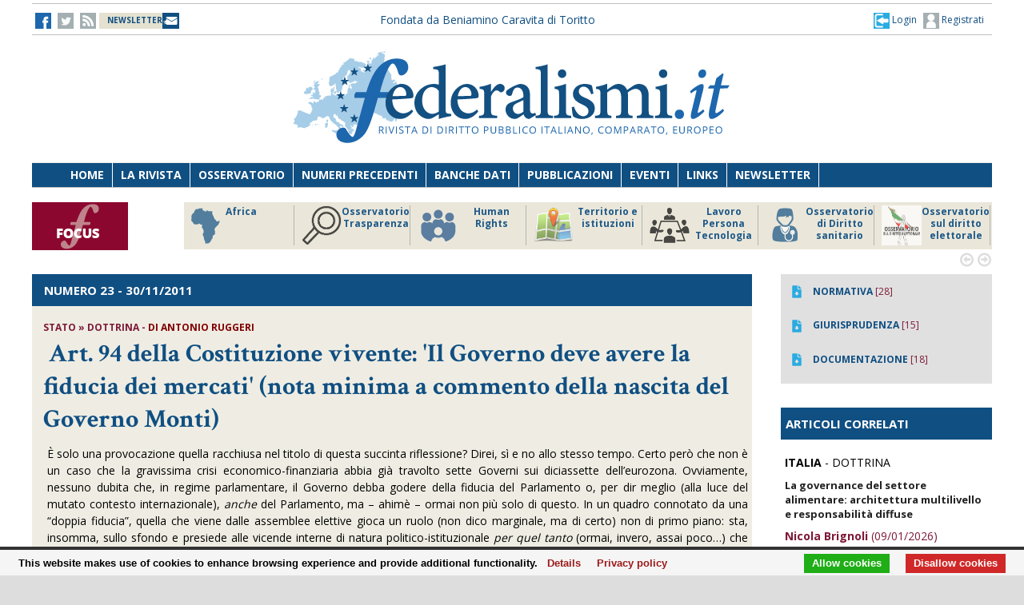

--- FILE ---
content_type: text/html;charset=UTF-8
request_url: https://federalismi.it/nv14/articolo-documento.cfm?Artid=19187&content=Art.%2B94%2Bdella%2BCostituzione%2Bvivente%3A%2B%27Il%2BGoverno%2Bdeve%2Bavere%2Bla%2Bfiducia%2Bdei%2Bmercati%27%2B%28nota%2Bminima%2Ba%2Bcommento%2Bdella%2Bnascita%2Bdel%2BGoverno%2BMonti%29&content_author=Antonio%2BRuggeri
body_size: 9782
content:
<!DOCTYPE html>
<html lang="it">
	<head>
		
		<title>Art. 94 della Costituzione vivente: 'Il Governo deve avere la fiducia dei mercati' (nota minima a commento della nascita del Governo Monti) - stato - dottrina -    </title>
		<!-- Meta -->
		<META name="DC.Title" content="Art. 94 della Costituzione vivente: 'Il Governo deve avere la fiducia dei mercati' (nota minima a commento della nascita del Governo Monti) - stato - dottrina -     - Art. 94 della Costituzione vivente: 'Il Governo deve avere la fiducia dei mercati' (nota minima a commento della nascita del Governo Monti)">
		<META name="keywords" content="art.94 cost, governo monti, ruggeri, diritto costituzionale, fiducia dei mercati, napolitano, dimissioni berlusconi" />
		<META name="description" content="Art. 94 della Costituzione vivente: 'Il Governo deve avere la fiducia dei mercati' (nota minima a commento della nascita del Governo Monti)" />
		<meta name="author" content="CONTECH LAB S.r.l. - CONTENUTI E TECNOLOGIE https://www.contechlab.it" />
		
		<meta charset="utf-8" />
		<meta name="ROBOTS" content="index,follow" />
		<meta name="google" content="notranslate" />
		<meta name="google-site-verification" content="zwxeEbH4_SDShbUB6ej0g3mj1JkJO6kPDdMGVlWdr60" />
		

		<!-- Stylesheet -->
		<link rel="stylesheet" href="/nv14/lib/css/style.css" />
		<link rel="stylesheet" href="/nv14/lib/css/layout.css" />
		<link rel="stylesheet" href="/nv14/lib/css/colors.css" />
		<link rel="stylesheet" href="/nv14/lib/css/background.css" />

		
		<link rel="stylesheet" href="/nv14/lib/css/nomobile.css" />
		
		<link rel="stylesheet" href="/nv14/lib/css/icons.css" />
		<link rel="stylesheet" href="/nv14/lib/css/fonts.css" />
		<link rel="stylesheet" href="/nv14/lib/css/lightbox.css" />
		<!--[if lt IE 9]><script src="http://html5shiv.googlecode.com/svn/trunk/html5.js"></script><![endif]-->
		<!-- Favicon -->
		<link rel="shortcut icon" href="/federalismi.ico?n=1" /> 
		
		<!-- Google fonts -->
		<link href='//fonts.googleapis.com/css?family=Open+Sans:300,400,700' rel='stylesheet' type='text/css'>
		<link href='//fonts.googleapis.com/css?family=Crimson+Text:600,400,700' rel='stylesheet' type='text/css'>
		   
		<!-- Feed -->         
		<link rel="alternate" type="application/rss+xml" title="Federalismi News - Rss Feed" href="/feed/federalismi_news_rss.cfm" />
		<link rel="alternate" type="application/rss+xml" title="Federalismi Primo piano" href="http://feeds.feedburner.com/federalismi/hNlW" />
		<link rel="alternate" type="application/rss+xml" title="Federalismi Primo Piano - Rss Feed" href="/feed/federalismi_primopiano_rss.cfm" />
		<link rel="alternate" type="application/rss+xml" title="Federalismi Ultimo numero - Rss Feed" href="/feed/federalismi_sommario_rss.cfm" />
		<!-- yahoo auth -->
		<META name="y_key" content="eb650b1d4d8b4dd1">
		
		
		<!-- Matomo -->
		<script type="text/javascript">
		
		  	var _paq = window._paq = window._paq || [];
			/* tracker methods like "setCustomDimension" should be called before "trackPageView" */
			_paq.push(['trackPageView']);
			_paq.push(['enableLinkTracking']);
			(function() {
				var u="//analytics.contechlab.it/";
				_paq.push(['setTrackerUrl', u+'matomo.php']);
				_paq.push(['setSiteId', '2']);
				var d=document, g=d.createElement('script'), s=d.getElementsByTagName('script')[0];
				g.async=true; g.src=u+'matomo.js'; s.parentNode.insertBefore(g,s);
			})();
		</script>
		<!-- End Matomo Code -->
		
		<!-- Refresh the page -->
		
		
		
		
		<script async src="https://cse.google.com/cse.js?cx=016523113340340698485:kea4anrep58"></script>
		<style>
			/* Nasconde un div del blocco form della ricerca google */
			#gs_id50, #gs_id51 {
			margin:0px !important;	
			}
			.gsc-search-button-v2 {
				padding:2px 3px 2px 3px !important;
			}
		</style>
		
	</head>
	<body>
        <!-- Main wrapper -->
        <div id="wrapper">
			<!-- Top bar -->
			 <!-- Login box -->
        <div class="login-box">
            <h3>Log in <span>or <a href="#">Create account</a></span></h3>
            <form action="/login_site.cfm" method="post" name="Flog" onsubmit="return vlog(this.form);">
                <label>Username</label>
                <input type="text" name="uid" />
                <label>Password</label> 
                <input type="password" name="pwd" />
				
					
									
					  
					
					
					
					
					
				
				<img src="/blank.gif" style="z-index:10;width:270px;height:60px;position:absolute;">
				<label style="z-index:0;color:red;">Codice di controllo <strong>9BC08A</strong></label>
				<label>Inserire il codice di controllo</label>
                <input type="text" name="controllo" />
                <input type="submit" value="LOG IN" class="button"/>
            </form>
            <ul>
                <li><a href="#">Forgot your password?</a></li>
            </ul>
        </div>			

<!-- Top bar -->
        <div id="top-bar">
            <div class="inner">
                
                <a class="click-to-open-menu"><i class="fa fa-align-justify"></i></a>
                
                <!-- Top navigation -->                    
                <ul class="top-navigation">
                    <li><a href="http://www.facebook.com/federalismipage" target="_blank" ><img src="/nv14/img/fb.jpg" alt="-"></a></li>
                    <li><a href="http://www.twitter.com/federalismi" target="_blank"><img src="/nv14/img/tw_o.jpg" alt="-"></a></li>
					<li><a href="/nv14/rss.cfm" ><img src="/nv14/img/rss.jpg" alt="-"></a></li>
					<li style="width:160px;"><a href="/nv14/newsletter.cfm" style="font-size:10px;background-image:url(/nv14/img/newsletter.jpg);background-position: 0px 11px;background-repeat: no-repeat;color:#104F82;">&nbsp;&nbsp;<strong>NEWSLETTER</strong>&nbsp;&nbsp;&nbsp;&nbsp;&nbsp;</a></li>
					
					<li style="min-width:650px;margin:0 auto;text-align:center;">
						
						
						<a href="/" style="color:#104f82;">Fondata da Beniamino Caravita di Toritto</a>
					</li>
					<li style="min-width:300px;">
						
							<a href="/nv14/newsletter.cfm" id="login-user2" style="font-size:12px;float:right;color:#104f82;"><img src="/nv14/img/account.jpg"> Registrati</a>
							<a href="#" id="login-user" style="font-size:12px;float:right;color:#104f82;"><img src="/nv14/img/login.jpg"> Login</a>
						
					</li> 
                </ul>
            </div>
        </div>

		

		<script type="text/javascript">
		var FL=document.Flog;
		//alert(FL);
		function vlog()
		{	
			//alert(FL.uid.value);
			if (FL.uid.value != "" && FL.pwd.value != "" && FL.controllo.value != "")
				{return true;}
			else
				{alert("Inserire codice, password e codice di controllo come riportato!");FL.uid.focus();return false;}
		}
		//function regiuser(){this.location='UpdateUserData.cfm?UserIDCont=0';}
		
		</script>

            <!-- Header -->
            			<!-- Header -->
            <div id="header" class="center container">
                <!-- Logo -->
                <div id="logo">
					<div class="top-banner-block2" style="margin-top:0px;">
					<!-- banner c1 -->
					
					
					
					





	
		
		 
		
		
	

	
	
	
	
	
	
	


	
		
	
	
	
	
	
	
	
	
	
	
	
	
	


	
		
		
		
		
		
	


					
					<a href="/index.cfm"><img src="/nv14/lib/images/logo.jpg" alt="Federalismi.it Logo" /></a>
					
					<!-- banner c4 -->
					
					
					
					
						
					
					





	
		
		 
		
		
	

	
	
	
	
	
	
	


	
		
	
	
	
	
	
	
	
	
	
	
	
	
	


	
		
		
		
		
		
	


					</div>
                </div>
				<div style="clear:both;"></div>
            </div>

            <!-- Primary navigation -->
					 <!-- Primary navigation -->
		 <div id="primary-navigation">
                <div class="inner">
                    <a class="click-to-open-menu"><i class="fa fa-align-justify"></i></a>
                    <ul class="primary-navigation">
                        <li><span style="background-color: #8dc63f"></span><a href="/nv14/homepage.cfm">Home</a></li>                        
                        <li><span style="background-color: #c0392b"></span><a href="/nv14/la-rivista.cfm">La Rivista</a></li>                      
                        <li><span style="background-color: #00aeef"></span><a href="http://www.processidigoverno.com/" target="_blank">Osservatorio</a></li>
                        <li><span style="background-color: #f1c40f"></span><a href="/nv14/archivio-rivista.cfm?custom_header=01">Numeri precedenti</a></li>
						<li><span style="background-color: #f1c40f"></span><a href="/nv14/banche-dati.cfm">Banche dati</a></li>
                        <li><span style="background-color: #8e44ad"></span><a href="/nv14/pubblicazioni.cfm">Pubblicazioni</a></li>
                        <li><span style="background-color: #e67e22"></span><a href="/nv14/eventi.cfm">Eventi</a></li>
                        <li><span style="background-color: #e67e22"></span><a href="/nv14/link.cfm">Links</a></li>
                        <li><span style="background-color: #c0392b"></span><a href="/nv14/newsletter.cfm">Newsletter</a></li>
                        
                    </ul>
                </div>
            </div>
						<!-- Main Focus -->
			
			
            <div id="main-carousel" style="display:none;"> 
                
                <!-- Focus group -->
                <img src="/nv14/lib/images/focus120.jpg" alt="" width="120" height="60" border="0">
				<div class="carousel-group"> 
                    
					<!-- Post -->
                    <div class="carousel-post" >
                        <div class="cont-img" style="border-right:1px solid #b3b3b3">
                            <a href="/focus/index_focus.cfm?FOCUS_ID=186&focus=africa" style="font-size:12px;font-weight:700;float:left;line-height:15px;color:#1f5988;" title="FOCUS Africa id:186 p:46"> <img src="/nv14/focus/focus_186.png" alt="Image" width="50" height="50" border="0" align="left">Africa</a>
                        </div>
                    </div>
                    
					<!-- Post -->
                    <div class="carousel-post" >
                        <div class="cont-img" style="border-right:1px solid #b3b3b3">
                            <a href="/focus/index_focus.cfm?FOCUS_ID=129&focus=trasparenza" style="font-size:12px;font-weight:700;float:left;line-height:15px;color:#1f5988;" title="FOCUS Osservatorio Trasparenza id:129 p:45"> <img src="/nv14/focus/focus_129.png" alt="Image" width="50" height="50" border="0" align="left">Osservatorio Trasparenza</a>
                        </div>
                    </div>
                    
					<!-- Post -->
                    <div class="carousel-post" >
                        <div class="cont-img" style="border-right:1px solid #b3b3b3">
                            <a href="/focus/index_focus.cfm?FOCUS_ID=185&focus=humanrights" style="font-size:12px;font-weight:700;float:left;line-height:15px;color:#1f5988;" title="FOCUS Human Rights id:185 p:44"> <img src="/nv14/focus/focus_185.png" alt="Image" width="50" height="50" border="0" align="left">Human Rights</a>
                        </div>
                    </div>
                    
					<!-- Post -->
                    <div class="carousel-post" >
                        <div class="cont-img" style="border-right:1px solid #b3b3b3">
                            <a href="/focus/index_focus.cfm?FOCUS_ID=184&focus=territorio" style="font-size:12px;font-weight:700;float:left;line-height:15px;color:#1f5988;" title="FOCUS Territorio e istituzioni id:184 p:43"> <img src="/nv14/focus/focus_184.png" alt="Image" width="50" height="50" border="0" align="left">Territorio e istituzioni</a>
                        </div>
                    </div>
                    
					<!-- Post -->
                    <div class="carousel-post" >
                        <div class="cont-img" style="border-right:1px solid #b3b3b3">
                            <a href="/focus/index_focus.cfm?FOCUS_ID=146&focus=lpt" style="font-size:12px;font-weight:700;float:left;line-height:15px;color:#1f5988;" title="FOCUS Lavoro Persona Tecnologia id:146 p:42"> <img src="/nv14/focus/focus_146.png" alt="Image" width="50" height="50" border="0" align="left">Lavoro Persona Tecnologia</a>
                        </div>
                    </div>
                    
					<!-- Post -->
                    <div class="carousel-post" >
                        <div class="cont-img" style="border-right:1px solid #b3b3b3">
                            <a href="/focus/index_focus.cfm?FOCUS_ID=22&focus=sanita" style="font-size:12px;font-weight:700;float:left;line-height:15px;color:#1f5988;" title="FOCUS Osservatorio di Diritto sanitario id:22 p:38"> <img src="/nv14/focus/focus_22.png" alt="Image" width="50" height="50" border="0" align="left">Osservatorio di Diritto sanitario</a>
                        </div>
                    </div>
                    
					<!-- Post -->
                    <div class="carousel-post" >
                        <div class="cont-img" style="border-right:1px solid #b3b3b3">
                            <a href="/focus/index_focus.cfm?FOCUS_ID=173&focus=elezioni" style="font-size:12px;font-weight:700;float:left;line-height:15px;color:#1f5988;" title="FOCUS Osservatorio sul diritto elettorale id:173 p:37"> <img src="/nv14/focus/focus_173.png" alt="Image" width="50" height="50" border="0" align="left">Osservatorio sul diritto elettorale</a>
                        </div>
                    </div>
                    
					<!-- Post -->
                    <div class="carousel-post" >
                        <div class="cont-img" style="border-right:1px solid #b3b3b3">
                            <a href="/focus/index_focus.cfm?FOCUS_ID=179&focus=sudamerica" style="font-size:12px;font-weight:700;float:left;line-height:15px;color:#1f5988;" title="FOCUS America Latina id:179 p:36"> <img src="/nv14/focus/focus_179.png" alt="Image" width="50" height="50" border="0" align="left">America Latina</a>
                        </div>
                    </div>
                    
					<!-- Post -->
                    <div class="carousel-post" >
                        <div class="cont-img" style="border-right:1px solid #b3b3b3">
                            <a href="/focus/index_focus.cfm?FOCUS_ID=131&focus=old" style="font-size:12px;font-weight:700;float:left;line-height:15px;color:#1f5988;" title="FOCUS Storico focus id:131 p:1"> <img src="/nv14/focus/focus_131.jpg" alt="Image" width="50" height="50" border="0" align="left">Storico focus</a>
                        </div>
                    </div>
                    
					<!-- Post -->
                    <div class="carousel-post" >
                        <div class="cont-img" style="border-right:1px solid #b3b3b3">
                            <a href="/focus/index_focus.cfm?FOCUS_ID=160&focus=riforme" style="font-size:12px;font-weight:700;float:left;line-height:15px;color:#1f5988;" title="FOCUS Riforme istituzionali e forma di governo id:160 p:1"> <img src="/nv14/focus/focus_160.jpg" alt="Image" width="50" height="50" border="0" align="left">Riforme istituzionali e forma di governo</a>
                        </div>
                    </div>
                    
					
                </div>
				
            </div>
			
			

            <!-- Archivio sommari -->
	        <!-- Container -->
            <div class="container">
				<!-- Primary left -->
				<div id="primary-left" style="background-color: #efede3;" >
					<!-- Category block news -->
                    <div class="category-block-news-2 clearfix">
                       
					   		
		
		
		
		
		
		
			
				 
				
			
		
		
		 
							
					    <!-- Category title -->

						
						<div class="category-title" style="background-color: #104f82">
							<h3><strong>NUMERO 23</strong> - 30/11/2011
														
							</h3>
						</div>
						
                        
						
                        <!-- Articolo -->
	                        <div class="main-post">
	                            <div class="entry-meta">
									
	                                <span class="post-author">
									<strong>
									
									
									stato   &raquo; dottrina 
									
								
									- 
										<strong style="color:#800000;">di Antonio Ruggeri</strong>  
										
									</strong>
									</span>
	                            </div>
	                            <h1 class="h1_homepage">
								
								&nbsp;<strong>Art. 94 della Costituzione vivente: 'Il Governo deve avere la fiducia dei mercati' (nota minima a commento della nascita del Governo Monti)</strong></h1>
    	                	
								<p>
								<p align="justify">&Egrave; solo una provocazione quella racchiusa nel titolo di questa succinta riflessione? Direi, s&igrave; e no allo stesso tempo. Certo per&ograve; che non &egrave; un caso che la gravissima crisi economico-finanziaria abbia gi&agrave; travolto sette Governi sui diciassette dell&rsquo;eurozona<span>. Ovviamente, nessuno dubita che, in regime parlamentare, il Governo debba godere della fiducia del Parlamento o, per dir meglio (alla luce del mutato contesto internazionale), <em>anche</em> del Parlamento, ma &ndash; ahim&egrave; &ndash; ormai non pi&ugrave; solo di questo. In un quadro connotato da una &ldquo;doppia fiducia&rdquo;, quella che viene dalle assemblee elettive gioca un ruolo (non dico marginale, ma di certo) non di primo piano: sta, insomma, sullo sfondo e presiede alle vicende interne di natura politico-istituzionale <em>per quel tanto</em> (ormai, invero, assai poco&hellip;) che residua... (segue)</span></p>
<div>&nbsp;</div>
<div id="ftn1">
<div>&nbsp;</div>
</div>
								</p>
							
							
							</div> 
							<div id="share"><a href=""><img src="/nv14/img/fb.jpg"></a> 
							
								&nbsp;&nbsp;&nbsp;&nbsp;<a href="/ApplOpenFilePDF.cfm?artid=19187&amp;dpath=document&amp;dfile=21112011154518.pdf&amp;content=Art%2E%2B94%2Bdella%2BCostituzione%2Bvivente%3A%2B%27Il%2BGoverno%2Bdeve%2Bavere%2Bla%2Bfiducia%2Bdei%2Bmercati%27%2B%28nota%2Bminima%2Ba%2Bcommento%2Bdella%2Bnascita%2Bdel%2BGoverno%2BMonti%29%2B%2D%2Bstato%2B%2D%2Bdottrina%2B%2D%2B" title="Apri documento" target="_blank"><img src="img/pdf.png" alt="pdf document" align="absmiddle"> <strong>Scarica il Documento integrale</strong></a>
							
							
							
							
							</div>   
							
							
							  
					      	
							
							
							                     
						<!-- Articolo: end -->
						
					</div>
				
					<div class="category-block-news-1 clearfix"><br></div>
				<!-- Primary left : end-->
			
				
				

				<div style="background-color:white;margin-top:50px;padding:20px;"><br></div>

				<!-- Category block news -->
                    <div class="category-block-news-3 clearfix">
                        <!-- Category title -->
                        <div class="category-title" style="background-color: #104f82">
                            
							<h3>NUMERO 23 - ALTRI ARTICOLI</h3>
            	            
                        </div>
                        <!-- Block news list -->
                        <ul class="block-news">
                            <!-- Post -->
                            <li class="small-thumb-post">
								
                                <div class="cont-img">
                                    <div class="post-format">
                                        <span><i class="fa fa-play"></i></span>
                                    </div>
                                    
                                </div>
                                <div class="description"  style="border-bottom:1px solid silver;padding:15px 15px 15px 15px;">
                                    <span class="post-comments">
									
									
									
									<strong>ITALIA</strong>  - DOTTRINA
									</span>
									<h4><a href="/nv14/articolo-documento.cfm?Artid=19187&amp;content=Art%2E%2B94%2Bdella%2BCostituzione%2Bvivente%3A%2B%27Il%2BGoverno%2Bdeve%2Bavere%2Bla%2Bfiducia%2Bdei%2Bmercati%27%2B%28nota%2Bminima%2Ba%2Bcommento%2Bdella%2Bnascita%2Bdel%2BGoverno%2BMonti%29&amp;content_author=Antonio%2BRuggeri"><strong>Art. 94 della Costituzione vivente: 'Il Governo deve avere la fiducia dei mercati' (nota minima a commento della nascita del Governo Monti)</strong></a></h4>
									<div class="entry-meta">
                                        <span class="post-date"><strong style="color:#800000;">di Antonio Ruggeri</strong></span>
                                    </div>
                                </div>
								
                                <div class="cont-img">
                                    <div class="post-format">
                                        <span><i class="fa fa-play"></i></span>
                                    </div>
                                    
                                </div>
                                <div class="description"  style="border-bottom:1px solid silver;padding:15px 15px 15px 15px;">
                                    <span class="post-comments">
									
									
									
									<strong>ITALIA</strong>  - DOTTRINA
									</span>
									<h4><a href="/nv14/articolo-documento.cfm?Artid=19231&amp;content=Le%2B%27zone%2Ba%2Bburocrazia%2Bzero%27%2Btra%2Bprincipio%2Bdi%2Bsussidiariet%C3%A0%2C%2Bmotivazione%2Bdella%2Blegge%2Be%2Blivelli%2Bessenziali%2Bdelle%2Bprestazioni%2E%2BTraendo%2Bspunto%2Bdalla%2Bsent%2E%2Bn%2E%2B232%2Bdel%2B2011&amp;content_author=Simone%2BPajno"><strong>Le 'zone a burocrazia zero' tra principio di sussidiarietà, motivazione della legge e livelli essenziali delle prestazioni. Traendo spunto dalla sent. n. 232 del 2011</strong></a></h4>
									<div class="entry-meta">
                                        <span class="post-date"><strong style="color:#800000;">di Simone Pajno</strong></span>
                                    </div>
                                </div>
								
                                <div class="cont-img">
                                    <div class="post-format">
                                        <span><i class="fa fa-play"></i></span>
                                    </div>
                                    
                                </div>
                                <div class="description"  style="border-bottom:1px solid silver;padding:15px 15px 15px 15px;">
                                    <span class="post-comments">
									
									
									
									<strong>ITALIA</strong>  - DOCUMENTAZIONE
									</span>
									<h4><a href="/nv14/articolo-documento.cfm?Artid=19232&amp;content=I%2Bconflitti%2Btra%2Benti&amp;content_author=Gavina%2BLavagna"><strong>I conflitti tra enti</strong></a></h4>
									<div class="entry-meta">
                                        <span class="post-date"><strong style="color:#800000;">di Gavina Lavagna</strong></span>
                                    </div>
                                </div>
								
                            </li>
                            <!-- Post -->
                            <li class="small-thumb-post">
                                
                                <div class="cont-img">
                                    <div class="post-format">
                                        <span><i class="fa fa-play"></i></span>
                                    </div>
                                    
                                </div>
                                <div class="description"  style="border-bottom:1px solid silver;padding:15px 15px 15px 15px;">
                                    <span class="post-comments">
									
									
									
									<strong>ITALIA</strong>  - DOCUMENTAZIONE
									</span>
                                    <h4><a href="/nv14/articolo-documento.cfm?Artid=19233&amp;content=Evoluzioni%2Bdi%2Buna%2Bcompetenza%2B%27flessibile%27%3A%2Bi%2Bconflitti%2Bdi%2Battribuzione%2Btra%2Bi%2Bpoteri%2Bdello%2BStato%2B&amp;content_author=Maria%2BGrazia%2BRodomonte"><strong>Evoluzioni di una competenza 'flessibile': i conflitti di attribuzione tra i poteri dello Stato </strong></a></h4>
									<div class="entry-meta">
                                        <span class="post-date"><strong style="color:#800000;">di Maria Grazia Rodomonte</strong></span>
                                    </div>
                                </div>
								
                                <div class="cont-img">
                                    <div class="post-format">
                                        <span><i class="fa fa-play"></i></span>
                                    </div>
                                    
                                </div>
                                <div class="description"  style="border-bottom:1px solid silver;padding:15px 15px 15px 15px;">
                                    <span class="post-comments">
									
									
									
									<strong>ITALIA</strong>  - DOTTRINA
									</span>
                                    <h4><a href="/nv14/articolo-documento.cfm?Artid=19228&amp;content=Profili%2Bdi%2Billegittimit%C3%A0%2Bdi%2Buna%2Bmediazione%2Bcivile%2Bobbligatoria%2B%27purchessia%27&amp;content_author=Giuseppe%2BD%27Elia"><strong>Profili di illegittimità di una mediazione civile obbligatoria 'purchessia'</strong></a></h4>
									<div class="entry-meta">
                                        <span class="post-date"><strong style="color:#800000;">di Giuseppe D'Elia</strong></span>
                                    </div>
                                </div>
								
                                <div class="cont-img">
                                    <div class="post-format">
                                        <span><i class="fa fa-play"></i></span>
                                    </div>
                                    
                                </div>
                                <div class="description"  style="border-bottom:1px solid silver;padding:15px 15px 15px 15px;">
                                    <span class="post-comments">
									
									
									
									<strong>ITALIA</strong>  - DOCUMENTAZIONE
									</span>
                                    <h4><a href="/nv14/articolo-documento.cfm?Artid=19230&amp;content=L%27albo%2Bpretorio%2Btelematico%2B&amp;content_author=Barbara%2BMalaisi"><strong>L'albo pretorio telematico </strong></a></h4>
									<div class="entry-meta">
                                        <span class="post-date"><strong style="color:#800000;">di Barbara Malaisi</strong></span>
                                    </div>
                                </div>
								
                            </li>
                            <!-- Post -->
                            <li class="small-thumb-post">
                                
                            </li>
                            
                        </ul>                        
                    </div>
					
					

				
				
				
				
				
				</div>
				

                
				
									<div id="sidebar">
				
					  

		
		
		
		
					  

		
		
		
		
					  

		
		
		
				
				<div class="widget" style="background-color: rgb(224, 224, 224);">
						
						<ul class="widget-popular-posts" style="padding:10px">
									<li class="small-thumb-post" style="border:0">
                                        <div class="cont-img">
                                            <a href="homepage.cfm?sezione=normativa&sez=2&nrs=209" style="color:#104f82"><img src="img/down_over_blu.png" alt="Image"/></a>
                                        </div>
                                        <div class="description">
                                            <div class="entry-meta">
                                                <span class="post-date"><a href="homepage.cfm?sezione=normativa&sez=2&nrs=209" style="color:#104f82"><strong>NORMATIVA</strong></a> [28]</span>
                                            </div>
                                        </div>
                                    </li>
									<li class="small-thumb-post" style="border:0">
                                        <div class="cont-img">
                                            <a href="homepage.cfm?sezione=giurisprudenza&sez=3&nrs=209" style="color:#104f82"><img src="img/down_over_blu.png" alt="Image"/></a>
                                        </div>
                                        <div class="description">
                                            <div class="entry-meta">
                                                <span class="post-date"><a href="homepage.cfm?sezione=giurisprudenza&sez=3&nrs=209" style="color:#104f82"><strong>GIURISPRUDENZA</strong></a> [15]</span>
                                            </div>
                                        </div>
                                    </li>
									<li class="small-thumb-post" style="border:0">
                                        <div class="cont-img">
                                            <a href="homepage.cfm?sezione=documentazione&sez=1&nrs=209" style="color:#104f82"><img src="img/down_over_blu.png" alt="Image"/></a>
                                        </div>
                                        <div class="description">
                                            <div class="entry-meta">
                                                <span class="post-date"><a href="homepage.cfm?sezione=documentazione&sez=1&nrs=209" style="color:#104f82"><strong>DOCUMENTAZIONE</strong></a> [18]</span>
                                            </div>
                                        </div>
                                    </li>									
						</ul>
						 
				</div>
				
				
				
                    <!-- Articoli stesso autore -->
							
		
					
					
  					


		
                    
                    <!-- Tabs widget : Primopiano -->
					
					
			
	
	
	
		
	




					
					<div class="widget">
                        <div class="category-title" style="background-color: #104f82;padding:0px 0 0 6px;">
							<h3>ARTICOLI CORRELATI</h3>
						</div>
                            <div id="comments-1">
                                <ul class="latest-comments">
								
									
                                    <li class="small-thumb-post">
										
                                        <div class="description">
										<p>
										
										
										
										<strong>ITALIA</strong>  - DOTTRINA
										</p>
                                            <p><a href="/nv14/articolo-documento.cfm?Artid=53043&amp;content=La%2Bgovernance%2Bdel%2Bsettore%2Balimentare%3A%2Barchitettura%2Bmultilivello%2Be%2Bresponsabilit%C3%A0%2Bdiffuse%2B&amp;content_author=%3Cb%3ENicola%2BBrignoli%3C%2Fb%3E" style="font-size:13px">
												<strong>  La governance del settore alimentare: architettura multilivello e responsabilità diffuse </strong></a></p>
											<div class="entry-meta">
											
												<p><a href="/nv14/articolo-documento.cfm?Artid=53043&amp;content=La%2Bgovernance%2Bdel%2Bsettore%2Balimentare%3A%2Barchitettura%2Bmultilivello%2Be%2Bresponsabilit%C3%A0%2Bdiffuse%2B&amp;content_author=%3Cb%3ENicola%2BBrignoli%3C%2Fb%3E" style="color:#7d1a38">
												<strong><b>Nicola Brignoli</b></strong> (09/01/2026)</a></p>
											
                                            </div>
                                        </div>
                                    </li>
								
									
                                    <li class="small-thumb-post">
										
                                        <div class="description">
										<p>
										
										
										
										<strong>ITALIA</strong>  - DOTTRINA
										</p>
                                            <p><a href="/nv14/articolo-documento.cfm?Artid=53044&amp;content=L%27imperativo%2Bdell%E2%80%99indipendenza%2Be%2Bdell%E2%80%99efficacia%3A%2Bil%2Brecepimento%2Bin%2BItalia%2Bdelle%2Bdirettive%2Bdell%E2%80%99Unione%2Beuropea%2Bsugli%2Borganismi%2Bper%2Bla%2Bparit%C3%A0&amp;content_author=%3Cb%3ECarlo%2BCurti%2BGialdino%3C%2Fb%3E" style="font-size:13px">
												<strong>  L'imperativo dell’indipendenza e dell’efficacia: il recepimento in Italia delle direttive dell’Unione europea sugli organismi per la parità</strong></a></p>
											<div class="entry-meta">
											
												<p><a href="/nv14/articolo-documento.cfm?Artid=53044&amp;content=L%27imperativo%2Bdell%E2%80%99indipendenza%2Be%2Bdell%E2%80%99efficacia%3A%2Bil%2Brecepimento%2Bin%2BItalia%2Bdelle%2Bdirettive%2Bdell%E2%80%99Unione%2Beuropea%2Bsugli%2Borganismi%2Bper%2Bla%2Bparit%C3%A0&amp;content_author=%3Cb%3ECarlo%2BCurti%2BGialdino%3C%2Fb%3E" style="color:#7d1a38">
												<strong><b>Carlo Curti Gialdino</b></strong> (09/01/2026)</a></p>
											
                                            </div>
                                        </div>
                                    </li>
								
									
                                    <li class="small-thumb-post">
										
                                        <div class="description">
										<p>
										
										
										
										<strong>ITALIA</strong>  - DOTTRINA
										</p>
                                            <p><a href="/nv14/articolo-documento.cfm?Artid=53045&amp;content=Percorsi%2Bdi%2Btutela%2Bdei%2Bdiritti%2Bumani%2Bnel%2Bsistema%2Bregionale%2Bafricano&amp;content_author=%3Cb%3ECaterina%2BDrigo%3C%2Fb%3E" style="font-size:13px">
												<strong>  Percorsi di tutela dei diritti umani nel sistema regionale africano</strong></a></p>
											<div class="entry-meta">
											
												<p><a href="/nv14/articolo-documento.cfm?Artid=53045&amp;content=Percorsi%2Bdi%2Btutela%2Bdei%2Bdiritti%2Bumani%2Bnel%2Bsistema%2Bregionale%2Bafricano&amp;content_author=%3Cb%3ECaterina%2BDrigo%3C%2Fb%3E" style="color:#7d1a38">
												<strong><b>Caterina Drigo</b></strong> (09/01/2026)</a></p>
											
                                            </div>
                                        </div>
                                    </li>
								
									
                                    <li class="small-thumb-post">
										
                                        <div class="description">
										<p>
										
										
										
										<strong>ITALIA</strong>  - DOTTRINA
										</p>
                                            <p><a href="/nv14/articolo-documento.cfm?Artid=53046&amp;content=Centri%2Bdi%2Braccolta%2Bdei%2Brifiuti%2Burbani%3A%2Buna%2Bgovernance%2Bintegrata%2Bnel%2Bmodello%2Bdell%E2%80%99economia%2Bcircolare&amp;content_author=%3Cb%3EAlfonso%2BMaria%2BFimiani%3C%2Fb%3E" style="font-size:13px">
												<strong>  Centri di raccolta dei rifiuti urbani: una governance integrata nel modello dell’economia circolare</strong></a></p>
											<div class="entry-meta">
											
												<p><a href="/nv14/articolo-documento.cfm?Artid=53046&amp;content=Centri%2Bdi%2Braccolta%2Bdei%2Brifiuti%2Burbani%3A%2Buna%2Bgovernance%2Bintegrata%2Bnel%2Bmodello%2Bdell%E2%80%99economia%2Bcircolare&amp;content_author=%3Cb%3EAlfonso%2BMaria%2BFimiani%3C%2Fb%3E" style="color:#7d1a38">
												<strong><b>Alfonso Maria Fimiani</b></strong> (09/01/2026)</a></p>
											
                                            </div>
                                        </div>
                                    </li>
								
									
                                    <li class="small-thumb-post">
										
                                        <div class="description">
										<p>
										
										
										
										<strong>ITALIA</strong>  - DOTTRINA
										</p>
                                            <p><a href="/nv14/articolo-documento.cfm?Artid=53047&amp;content=The%2Battribution%2Bof%2Bnational%2Bcitizenship%2Bby%2BMember%2BStates%2Band%2Bits%2Bimpact%2Bon%2BEU%2Bvalues&amp;content_author=%3Cb%3ESara%2BPoli%2Be%2BLuigi%2BLonardo%3C%2Fb%3E" style="font-size:13px">
												<strong>  The attribution of national citizenship by Member States and its impact on EU values</strong></a></p>
											<div class="entry-meta">
											
												<p><a href="/nv14/articolo-documento.cfm?Artid=53047&amp;content=The%2Battribution%2Bof%2Bnational%2Bcitizenship%2Bby%2BMember%2BStates%2Band%2Bits%2Bimpact%2Bon%2BEU%2Bvalues&amp;content_author=%3Cb%3ESara%2BPoli%2Be%2BLuigi%2BLonardo%3C%2Fb%3E" style="color:#7d1a38">
												<strong><b>Sara Poli e Luigi Lonardo</b></strong> (09/01/2026)</a></p>
											
                                            </div>
                                        </div>
                                    </li>
								
									
                                    <li class="small-thumb-post">
										
                                        <div class="description">
										<p>
										
										
										
										<strong>ITALIA</strong>  - DOTTRINA
										</p>
                                            <p><a href="/nv14/articolo-documento.cfm?Artid=53048&amp;content=%3Ci%3ESocial%2Bnetwork%2C%2Be%2Ddemocracy%3C%2Fi%3E%2Be%2B%E2%80%9Ccostituzionalismo%2Bdigitale%E2%80%9D&amp;content_author=%3Cb%3EDaniele%2BPorena%3C%2Fb%3E" style="font-size:13px">
												<strong>  <i>Social network, e-democracy</i> e “costituzionalismo digitale”</strong></a></p>
											<div class="entry-meta">
											
												<p><a href="/nv14/articolo-documento.cfm?Artid=53048&amp;content=%3Ci%3ESocial%2Bnetwork%2C%2Be%2Ddemocracy%3C%2Fi%3E%2Be%2B%E2%80%9Ccostituzionalismo%2Bdigitale%E2%80%9D&amp;content_author=%3Cb%3EDaniele%2BPorena%3C%2Fb%3E" style="color:#7d1a38">
												<strong><b>Daniele Porena</b></strong> (09/01/2026)</a></p>
											
                                            </div>
                                        </div>
                                    </li>
								
									
                                    <li class="small-thumb-post">
										
                                        <div class="description">
										<p>
										
										
										
										<strong>ITALIA</strong>  - DOTTRINA
										</p>
                                            <p><a href="/nv14/articolo-documento.cfm?Artid=53049&amp;content=La%2Bnuova%2Blegge%2Bsulla%2Bcittadinanza%2Biure%2Bsanguinis&amp;content_author=%3Cb%3EFrancesco%2BSalimbeni%3C%2Fb%3E" style="font-size:13px">
												<strong>  La nuova legge sulla cittadinanza iure sanguinis</strong></a></p>
											<div class="entry-meta">
											
												<p><a href="/nv14/articolo-documento.cfm?Artid=53049&amp;content=La%2Bnuova%2Blegge%2Bsulla%2Bcittadinanza%2Biure%2Bsanguinis&amp;content_author=%3Cb%3EFrancesco%2BSalimbeni%3C%2Fb%3E" style="color:#7d1a38">
												<strong><b>Francesco Salimbeni</b></strong> (09/01/2026)</a></p>
											
                                            </div>
                                        </div>
                                    </li>
								
									
                                    <li class="small-thumb-post">
										
                                        <div class="description">
										<p>
										
										
										
										<strong>ITALIA</strong>  - DOTTRINA
										</p>
                                            <p><a href="/nv14/articolo-documento.cfm?Artid=53050&amp;content=The%2BEuropean%2BUnion%2BPolicy%2Band%2BNormative%2BFramework%2Bin%2BAddressing%2BClimate%2BMobility&amp;content_author=%3Cb%3ESamantha%2BVelluti%3C%2Fb%3E" style="font-size:13px">
												<strong>  The European Union Policy and Normative Framework in Addressing Climate Mobility</strong></a></p>
											<div class="entry-meta">
											
												<p><a href="/nv14/articolo-documento.cfm?Artid=53050&amp;content=The%2BEuropean%2BUnion%2BPolicy%2Band%2BNormative%2BFramework%2Bin%2BAddressing%2BClimate%2BMobility&amp;content_author=%3Cb%3ESamantha%2BVelluti%3C%2Fb%3E" style="color:#7d1a38">
												<strong><b>Samantha Velluti</b></strong> (09/01/2026)</a></p>
											
                                            </div>
                                        </div>
                                    </li>
								
		                        </ul>
                            </div>
							
                        </div>

						
						
					
					
     					
                    
                    <!-- Evid / Sponsor -->
										<div class="widget" style="text-align:center;">
                        
						
						<br><br>
						
                    </div>
                    
                </div>
					
				
				

			</div>
			<!-- End Container -->
      
            
            

            <div id="footer">
                
                <!-- Footer navigation -->
                <div class="top-banner-block2" style="margin:0 auto;">
					<span style="float:left;margin-top:20px;">
						<a href="http://www.facebook.com/federalismipage"><img src="/nv14/img/fb.jpg" /></a> <a href="http://www.twitter.com/federalismi"><img src="/nv14/img/tw.jpg" /></a> <a href="/nv14/rss.cfm"><img src="/nv14/img/rss.jpg" alt="rss" /></a> <a href="https://www.youtube.com/channel/UCj9siabxNEzz-dWCX9IbgLw"><img src="/nv14/img/youtube.png" alt="youtube" width="20" /></a></span>
                    <span style="float:right;margin-top:20px;"><a href="/nv14/newsletter.cfm"><img src="/nv14/img/is_nl.jpg" alt="newsletter" /></a></span>
					<span><a href=""><img src="/nv14/lib/images/logo_footer.png" alt="" width="300" border="0" /></a></span>
                </div>
                
                <!-- Footer widgets -->
                <div class="container" style="font-size:12px">
                    <div class="row">                         
                        <!-- Widget -->
                        <div class="widget col3">
                            <p><strong>Federalismi.it - Rivista Telematica</strong> <br>
							Registrazione al Tribunale di Roma numero <br>
							202/2003 del 18.04.2003<br>
							ISSN 1826-3534<br></p>
							<p><strong>Societ&agrave; editoriale federalismi s.r.l.</strong><br>
							Via di Porta Pinciana, 6 00187 Roma <br>
							Partita IVA 09565351005 <br>
							amministrazione@federalismi.it</p>
							 
							
                        </div>                        
                        <!-- Widget -->
                        <div class="widget col3">
							<p>I contributi devono essere inviati all'indirizzo redazione@federalismi.it, già adeguati ai <a href="/nv14/articolo-documento.cfm?artid=30113" style="color:navy;text-decoration:underline;">criteri editoriali</a>. I testi ricevuti, dopo una prima valutazione del comitato di redazione, saranno sottoposti a procedura di double blind peer review.</p>
							<p>La Rivista riceve solo testi inediti: non si pubblicano contributi già apparsi in altre sedi editoriali o ad esse destinati.</p>
							<p>Tutti gli articoli firmati sono protetti dalla legge 633/1941 sul diritto d'autore.<br>
							Le foto presenti su <a href="/" style="color:navy;text-decoration:underline;">federalismi.it</a> non sono protette da copyright.
							</p>
							
							
							
                        </div>                        
                        <!-- Widget -->
                        <div class="widget col3">
                            <p><strong>Direttore responsabile</strong><br>Annamaria Poggi</p>
							<p><strong>ViceDirettore responsabile</strong><br>Federica Fabrizzi</p>
							<p><strong>Comitato di direzione</strong><br>
							Andrea Biondi; Luisa Cassetti; Marcello Cecchetti; Carlo Curti Gialdino; Renzo Dickmann; Antonio Ferrara; Tommaso Edoardo Frosini; Diana-Urania Galetta; Roberto Micc&ugrave;; Andrea Morrone; Giulio M. Salerno; Sandro Staiano.</p>
							<p><strong>Redazione</strong><br>
							Federico Savastano (Redattore Capo); Stefano Aru; Francesco Battaglia; Cristina Bertolino; Giovanni Boggero; Tanja Cerruti; Caterina Domenicali; Giovanni Piccirilli; Massimo Rubechi; Martina Sinisi; Alessandro Sterpa.</p>
						</div>                        
                        <!-- Widget -->
                        <div class="widget col3">
                            <p><strong>Segreteria di redazione</strong><br>
							Chiara Arruzzoli; Simone Barbareschi; Alina Iuliana Benea; Andrea Caravita di Toritto; Maria Cristina Carbone; Adriano Dirri; Eleonora Iannario; Giulia Renzi; Giulia Santomauro; Francesco Severa; Sergio Spatola; Giulia Vasino.
							<br>
							<br>
							E-mail: redazione@federalismi.it
							
							<br>
							<br>
							
							<strong>
							<a href="/nv14/la-rivista.cfm" style="color:#104f82;">Informazioni generali</a>
							<br>
							<a href="/nv14/articolo-documento.cfm?Artid=44958" style="color:#104f82;">Codice etico</a>
							<br>
							<a href="/nv14/articolo-documento.cfm?Artid=44960" style="color:#104f82;">Collana "Studi di federalismi.it"</a>
							</strong>

							</p>
							<p style="margin-top:80px;"></p>
							<p><strong>Powered by</strong><br><a href="https://www.contechlab.it" target="_blank" title="Contech - Contenuti e Tecnologie"><img src="/nv14/lib/images/logo_contech.png" alt="https://www.contechlab.it" border="0" title="Contech - Contenuti e Tecnologie" width="120" align="absmiddle"></a></p>          
							
                    </div>                    
                </div>
                <!-- End container -->
                
            </div>
            <!-- End footer -->         
			   
        </div>
        <!-- End Wrapper -->
    
    <!-- Javascript -->
    <script src="/nv14/lib/js/jquery.1.10.2.min.js"></script>
    <script src="/nv14/lib/js/jquery.easing.js"></script>
    <script src="/nv14/lib/js/jquery.menu.js"></script>
    <script src="/nv14/lib/js/jquery.sticky.js"></script>
    <script src="/nv14/lib/js/jquery.bxslider.js"></script>
    <script src="/nv14/lib/js/jquery.lightbox.js"></script>
    <script src="/nv14/lib/js/jquery.flickr.js"></script>
    <script src="/nv14/lib/js/jquery.fitvids.js"></script>
    <script src="/nv14/lib/js/jquery.ui.js"></script>
    <script src="/nv14/lib/js/jquery.customselect.js"></script>
	<script src="/nv14/lib/js/jquery.custom.js?v=1"></script>    	

	
	<script type="text/javascript" src="https://cdn.jsdelivr.net/npm/cookie-bar/cookiebar-latest.min.js?theme=white&tracking=1&thirdparty=1&always=1&noGeoIp=0&showNoConsent=1&showPolicyLink=0&privacyPage=https:%2F%2Fwww.federalismi.it"></script>
	
	

	
	

	


	
	
	<div align="center" style="text-align:center;color:silver;font-size:10px;font-family:arial;"><strong>Execution time: 78 ms - Your address is 18.224.37.28</strong></div>
	<div align="center"><a href="https://www.travelkey.it" style="text-align:center;color:#fff;font-size:10px;font-family:arial;">Software Tour Operator</a></div>

	
				
			<!-- Inizio Codice Shinystat -->
			<br><div align="center">
			

			
			

			<!-- Global site tag (gtag.js) - Google Analytics -->
			<script async src="https://www.googletagmanager.com/gtag/js?id=UA-964730-3"></script>
			<script>
			  window.dataLayer = window.dataLayer || [];
			  function gtag(){dataLayer.push(arguments);}
			  gtag('js', new Date());

			  gtag('config', 'UA-964730-3');
			</script>



	<!-- abilita slider a caricamento pagina  -->
	<script>
	//$(document).ready(function(){
		// if (document.getElementById('main-carousel') != null){
			document.getElementById('main-carousel').style.display='block';
		// }
	//});
	</script>



    </body>
</html>	
 